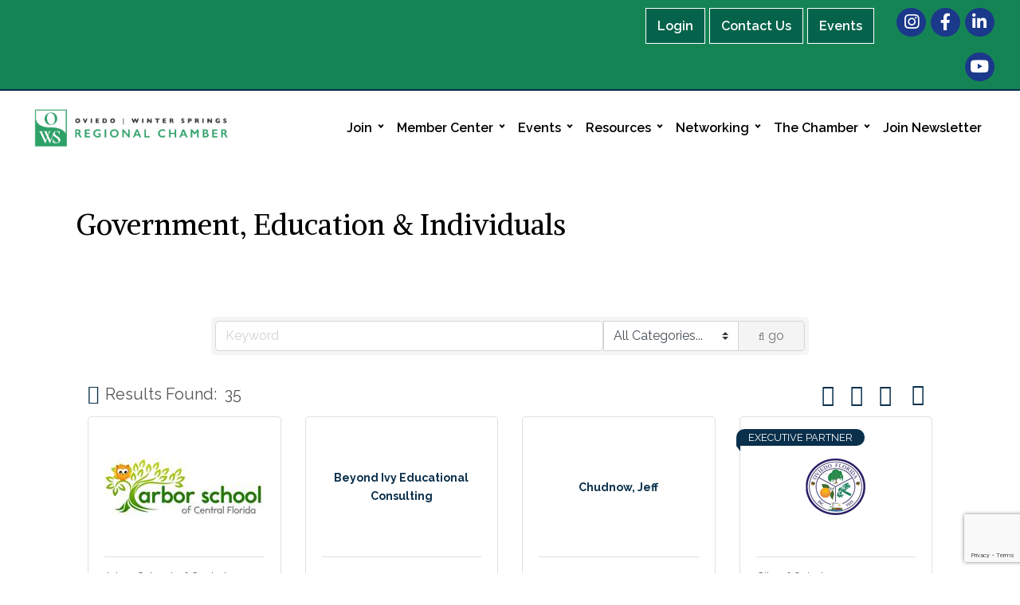

--- FILE ---
content_type: text/html; charset=utf-8
request_url: https://www.google.com/recaptcha/enterprise/anchor?ar=1&k=6LfI_T8rAAAAAMkWHrLP_GfSf3tLy9tKa839wcWa&co=aHR0cDovL2J1c2luZXNzLm93c3JjYy5vcmc6ODA.&hl=en&v=N67nZn4AqZkNcbeMu4prBgzg&size=invisible&anchor-ms=20000&execute-ms=30000&cb=gsputsi7bo1j
body_size: 48774
content:
<!DOCTYPE HTML><html dir="ltr" lang="en"><head><meta http-equiv="Content-Type" content="text/html; charset=UTF-8">
<meta http-equiv="X-UA-Compatible" content="IE=edge">
<title>reCAPTCHA</title>
<style type="text/css">
/* cyrillic-ext */
@font-face {
  font-family: 'Roboto';
  font-style: normal;
  font-weight: 400;
  font-stretch: 100%;
  src: url(//fonts.gstatic.com/s/roboto/v48/KFO7CnqEu92Fr1ME7kSn66aGLdTylUAMa3GUBHMdazTgWw.woff2) format('woff2');
  unicode-range: U+0460-052F, U+1C80-1C8A, U+20B4, U+2DE0-2DFF, U+A640-A69F, U+FE2E-FE2F;
}
/* cyrillic */
@font-face {
  font-family: 'Roboto';
  font-style: normal;
  font-weight: 400;
  font-stretch: 100%;
  src: url(//fonts.gstatic.com/s/roboto/v48/KFO7CnqEu92Fr1ME7kSn66aGLdTylUAMa3iUBHMdazTgWw.woff2) format('woff2');
  unicode-range: U+0301, U+0400-045F, U+0490-0491, U+04B0-04B1, U+2116;
}
/* greek-ext */
@font-face {
  font-family: 'Roboto';
  font-style: normal;
  font-weight: 400;
  font-stretch: 100%;
  src: url(//fonts.gstatic.com/s/roboto/v48/KFO7CnqEu92Fr1ME7kSn66aGLdTylUAMa3CUBHMdazTgWw.woff2) format('woff2');
  unicode-range: U+1F00-1FFF;
}
/* greek */
@font-face {
  font-family: 'Roboto';
  font-style: normal;
  font-weight: 400;
  font-stretch: 100%;
  src: url(//fonts.gstatic.com/s/roboto/v48/KFO7CnqEu92Fr1ME7kSn66aGLdTylUAMa3-UBHMdazTgWw.woff2) format('woff2');
  unicode-range: U+0370-0377, U+037A-037F, U+0384-038A, U+038C, U+038E-03A1, U+03A3-03FF;
}
/* math */
@font-face {
  font-family: 'Roboto';
  font-style: normal;
  font-weight: 400;
  font-stretch: 100%;
  src: url(//fonts.gstatic.com/s/roboto/v48/KFO7CnqEu92Fr1ME7kSn66aGLdTylUAMawCUBHMdazTgWw.woff2) format('woff2');
  unicode-range: U+0302-0303, U+0305, U+0307-0308, U+0310, U+0312, U+0315, U+031A, U+0326-0327, U+032C, U+032F-0330, U+0332-0333, U+0338, U+033A, U+0346, U+034D, U+0391-03A1, U+03A3-03A9, U+03B1-03C9, U+03D1, U+03D5-03D6, U+03F0-03F1, U+03F4-03F5, U+2016-2017, U+2034-2038, U+203C, U+2040, U+2043, U+2047, U+2050, U+2057, U+205F, U+2070-2071, U+2074-208E, U+2090-209C, U+20D0-20DC, U+20E1, U+20E5-20EF, U+2100-2112, U+2114-2115, U+2117-2121, U+2123-214F, U+2190, U+2192, U+2194-21AE, U+21B0-21E5, U+21F1-21F2, U+21F4-2211, U+2213-2214, U+2216-22FF, U+2308-230B, U+2310, U+2319, U+231C-2321, U+2336-237A, U+237C, U+2395, U+239B-23B7, U+23D0, U+23DC-23E1, U+2474-2475, U+25AF, U+25B3, U+25B7, U+25BD, U+25C1, U+25CA, U+25CC, U+25FB, U+266D-266F, U+27C0-27FF, U+2900-2AFF, U+2B0E-2B11, U+2B30-2B4C, U+2BFE, U+3030, U+FF5B, U+FF5D, U+1D400-1D7FF, U+1EE00-1EEFF;
}
/* symbols */
@font-face {
  font-family: 'Roboto';
  font-style: normal;
  font-weight: 400;
  font-stretch: 100%;
  src: url(//fonts.gstatic.com/s/roboto/v48/KFO7CnqEu92Fr1ME7kSn66aGLdTylUAMaxKUBHMdazTgWw.woff2) format('woff2');
  unicode-range: U+0001-000C, U+000E-001F, U+007F-009F, U+20DD-20E0, U+20E2-20E4, U+2150-218F, U+2190, U+2192, U+2194-2199, U+21AF, U+21E6-21F0, U+21F3, U+2218-2219, U+2299, U+22C4-22C6, U+2300-243F, U+2440-244A, U+2460-24FF, U+25A0-27BF, U+2800-28FF, U+2921-2922, U+2981, U+29BF, U+29EB, U+2B00-2BFF, U+4DC0-4DFF, U+FFF9-FFFB, U+10140-1018E, U+10190-1019C, U+101A0, U+101D0-101FD, U+102E0-102FB, U+10E60-10E7E, U+1D2C0-1D2D3, U+1D2E0-1D37F, U+1F000-1F0FF, U+1F100-1F1AD, U+1F1E6-1F1FF, U+1F30D-1F30F, U+1F315, U+1F31C, U+1F31E, U+1F320-1F32C, U+1F336, U+1F378, U+1F37D, U+1F382, U+1F393-1F39F, U+1F3A7-1F3A8, U+1F3AC-1F3AF, U+1F3C2, U+1F3C4-1F3C6, U+1F3CA-1F3CE, U+1F3D4-1F3E0, U+1F3ED, U+1F3F1-1F3F3, U+1F3F5-1F3F7, U+1F408, U+1F415, U+1F41F, U+1F426, U+1F43F, U+1F441-1F442, U+1F444, U+1F446-1F449, U+1F44C-1F44E, U+1F453, U+1F46A, U+1F47D, U+1F4A3, U+1F4B0, U+1F4B3, U+1F4B9, U+1F4BB, U+1F4BF, U+1F4C8-1F4CB, U+1F4D6, U+1F4DA, U+1F4DF, U+1F4E3-1F4E6, U+1F4EA-1F4ED, U+1F4F7, U+1F4F9-1F4FB, U+1F4FD-1F4FE, U+1F503, U+1F507-1F50B, U+1F50D, U+1F512-1F513, U+1F53E-1F54A, U+1F54F-1F5FA, U+1F610, U+1F650-1F67F, U+1F687, U+1F68D, U+1F691, U+1F694, U+1F698, U+1F6AD, U+1F6B2, U+1F6B9-1F6BA, U+1F6BC, U+1F6C6-1F6CF, U+1F6D3-1F6D7, U+1F6E0-1F6EA, U+1F6F0-1F6F3, U+1F6F7-1F6FC, U+1F700-1F7FF, U+1F800-1F80B, U+1F810-1F847, U+1F850-1F859, U+1F860-1F887, U+1F890-1F8AD, U+1F8B0-1F8BB, U+1F8C0-1F8C1, U+1F900-1F90B, U+1F93B, U+1F946, U+1F984, U+1F996, U+1F9E9, U+1FA00-1FA6F, U+1FA70-1FA7C, U+1FA80-1FA89, U+1FA8F-1FAC6, U+1FACE-1FADC, U+1FADF-1FAE9, U+1FAF0-1FAF8, U+1FB00-1FBFF;
}
/* vietnamese */
@font-face {
  font-family: 'Roboto';
  font-style: normal;
  font-weight: 400;
  font-stretch: 100%;
  src: url(//fonts.gstatic.com/s/roboto/v48/KFO7CnqEu92Fr1ME7kSn66aGLdTylUAMa3OUBHMdazTgWw.woff2) format('woff2');
  unicode-range: U+0102-0103, U+0110-0111, U+0128-0129, U+0168-0169, U+01A0-01A1, U+01AF-01B0, U+0300-0301, U+0303-0304, U+0308-0309, U+0323, U+0329, U+1EA0-1EF9, U+20AB;
}
/* latin-ext */
@font-face {
  font-family: 'Roboto';
  font-style: normal;
  font-weight: 400;
  font-stretch: 100%;
  src: url(//fonts.gstatic.com/s/roboto/v48/KFO7CnqEu92Fr1ME7kSn66aGLdTylUAMa3KUBHMdazTgWw.woff2) format('woff2');
  unicode-range: U+0100-02BA, U+02BD-02C5, U+02C7-02CC, U+02CE-02D7, U+02DD-02FF, U+0304, U+0308, U+0329, U+1D00-1DBF, U+1E00-1E9F, U+1EF2-1EFF, U+2020, U+20A0-20AB, U+20AD-20C0, U+2113, U+2C60-2C7F, U+A720-A7FF;
}
/* latin */
@font-face {
  font-family: 'Roboto';
  font-style: normal;
  font-weight: 400;
  font-stretch: 100%;
  src: url(//fonts.gstatic.com/s/roboto/v48/KFO7CnqEu92Fr1ME7kSn66aGLdTylUAMa3yUBHMdazQ.woff2) format('woff2');
  unicode-range: U+0000-00FF, U+0131, U+0152-0153, U+02BB-02BC, U+02C6, U+02DA, U+02DC, U+0304, U+0308, U+0329, U+2000-206F, U+20AC, U+2122, U+2191, U+2193, U+2212, U+2215, U+FEFF, U+FFFD;
}
/* cyrillic-ext */
@font-face {
  font-family: 'Roboto';
  font-style: normal;
  font-weight: 500;
  font-stretch: 100%;
  src: url(//fonts.gstatic.com/s/roboto/v48/KFO7CnqEu92Fr1ME7kSn66aGLdTylUAMa3GUBHMdazTgWw.woff2) format('woff2');
  unicode-range: U+0460-052F, U+1C80-1C8A, U+20B4, U+2DE0-2DFF, U+A640-A69F, U+FE2E-FE2F;
}
/* cyrillic */
@font-face {
  font-family: 'Roboto';
  font-style: normal;
  font-weight: 500;
  font-stretch: 100%;
  src: url(//fonts.gstatic.com/s/roboto/v48/KFO7CnqEu92Fr1ME7kSn66aGLdTylUAMa3iUBHMdazTgWw.woff2) format('woff2');
  unicode-range: U+0301, U+0400-045F, U+0490-0491, U+04B0-04B1, U+2116;
}
/* greek-ext */
@font-face {
  font-family: 'Roboto';
  font-style: normal;
  font-weight: 500;
  font-stretch: 100%;
  src: url(//fonts.gstatic.com/s/roboto/v48/KFO7CnqEu92Fr1ME7kSn66aGLdTylUAMa3CUBHMdazTgWw.woff2) format('woff2');
  unicode-range: U+1F00-1FFF;
}
/* greek */
@font-face {
  font-family: 'Roboto';
  font-style: normal;
  font-weight: 500;
  font-stretch: 100%;
  src: url(//fonts.gstatic.com/s/roboto/v48/KFO7CnqEu92Fr1ME7kSn66aGLdTylUAMa3-UBHMdazTgWw.woff2) format('woff2');
  unicode-range: U+0370-0377, U+037A-037F, U+0384-038A, U+038C, U+038E-03A1, U+03A3-03FF;
}
/* math */
@font-face {
  font-family: 'Roboto';
  font-style: normal;
  font-weight: 500;
  font-stretch: 100%;
  src: url(//fonts.gstatic.com/s/roboto/v48/KFO7CnqEu92Fr1ME7kSn66aGLdTylUAMawCUBHMdazTgWw.woff2) format('woff2');
  unicode-range: U+0302-0303, U+0305, U+0307-0308, U+0310, U+0312, U+0315, U+031A, U+0326-0327, U+032C, U+032F-0330, U+0332-0333, U+0338, U+033A, U+0346, U+034D, U+0391-03A1, U+03A3-03A9, U+03B1-03C9, U+03D1, U+03D5-03D6, U+03F0-03F1, U+03F4-03F5, U+2016-2017, U+2034-2038, U+203C, U+2040, U+2043, U+2047, U+2050, U+2057, U+205F, U+2070-2071, U+2074-208E, U+2090-209C, U+20D0-20DC, U+20E1, U+20E5-20EF, U+2100-2112, U+2114-2115, U+2117-2121, U+2123-214F, U+2190, U+2192, U+2194-21AE, U+21B0-21E5, U+21F1-21F2, U+21F4-2211, U+2213-2214, U+2216-22FF, U+2308-230B, U+2310, U+2319, U+231C-2321, U+2336-237A, U+237C, U+2395, U+239B-23B7, U+23D0, U+23DC-23E1, U+2474-2475, U+25AF, U+25B3, U+25B7, U+25BD, U+25C1, U+25CA, U+25CC, U+25FB, U+266D-266F, U+27C0-27FF, U+2900-2AFF, U+2B0E-2B11, U+2B30-2B4C, U+2BFE, U+3030, U+FF5B, U+FF5D, U+1D400-1D7FF, U+1EE00-1EEFF;
}
/* symbols */
@font-face {
  font-family: 'Roboto';
  font-style: normal;
  font-weight: 500;
  font-stretch: 100%;
  src: url(//fonts.gstatic.com/s/roboto/v48/KFO7CnqEu92Fr1ME7kSn66aGLdTylUAMaxKUBHMdazTgWw.woff2) format('woff2');
  unicode-range: U+0001-000C, U+000E-001F, U+007F-009F, U+20DD-20E0, U+20E2-20E4, U+2150-218F, U+2190, U+2192, U+2194-2199, U+21AF, U+21E6-21F0, U+21F3, U+2218-2219, U+2299, U+22C4-22C6, U+2300-243F, U+2440-244A, U+2460-24FF, U+25A0-27BF, U+2800-28FF, U+2921-2922, U+2981, U+29BF, U+29EB, U+2B00-2BFF, U+4DC0-4DFF, U+FFF9-FFFB, U+10140-1018E, U+10190-1019C, U+101A0, U+101D0-101FD, U+102E0-102FB, U+10E60-10E7E, U+1D2C0-1D2D3, U+1D2E0-1D37F, U+1F000-1F0FF, U+1F100-1F1AD, U+1F1E6-1F1FF, U+1F30D-1F30F, U+1F315, U+1F31C, U+1F31E, U+1F320-1F32C, U+1F336, U+1F378, U+1F37D, U+1F382, U+1F393-1F39F, U+1F3A7-1F3A8, U+1F3AC-1F3AF, U+1F3C2, U+1F3C4-1F3C6, U+1F3CA-1F3CE, U+1F3D4-1F3E0, U+1F3ED, U+1F3F1-1F3F3, U+1F3F5-1F3F7, U+1F408, U+1F415, U+1F41F, U+1F426, U+1F43F, U+1F441-1F442, U+1F444, U+1F446-1F449, U+1F44C-1F44E, U+1F453, U+1F46A, U+1F47D, U+1F4A3, U+1F4B0, U+1F4B3, U+1F4B9, U+1F4BB, U+1F4BF, U+1F4C8-1F4CB, U+1F4D6, U+1F4DA, U+1F4DF, U+1F4E3-1F4E6, U+1F4EA-1F4ED, U+1F4F7, U+1F4F9-1F4FB, U+1F4FD-1F4FE, U+1F503, U+1F507-1F50B, U+1F50D, U+1F512-1F513, U+1F53E-1F54A, U+1F54F-1F5FA, U+1F610, U+1F650-1F67F, U+1F687, U+1F68D, U+1F691, U+1F694, U+1F698, U+1F6AD, U+1F6B2, U+1F6B9-1F6BA, U+1F6BC, U+1F6C6-1F6CF, U+1F6D3-1F6D7, U+1F6E0-1F6EA, U+1F6F0-1F6F3, U+1F6F7-1F6FC, U+1F700-1F7FF, U+1F800-1F80B, U+1F810-1F847, U+1F850-1F859, U+1F860-1F887, U+1F890-1F8AD, U+1F8B0-1F8BB, U+1F8C0-1F8C1, U+1F900-1F90B, U+1F93B, U+1F946, U+1F984, U+1F996, U+1F9E9, U+1FA00-1FA6F, U+1FA70-1FA7C, U+1FA80-1FA89, U+1FA8F-1FAC6, U+1FACE-1FADC, U+1FADF-1FAE9, U+1FAF0-1FAF8, U+1FB00-1FBFF;
}
/* vietnamese */
@font-face {
  font-family: 'Roboto';
  font-style: normal;
  font-weight: 500;
  font-stretch: 100%;
  src: url(//fonts.gstatic.com/s/roboto/v48/KFO7CnqEu92Fr1ME7kSn66aGLdTylUAMa3OUBHMdazTgWw.woff2) format('woff2');
  unicode-range: U+0102-0103, U+0110-0111, U+0128-0129, U+0168-0169, U+01A0-01A1, U+01AF-01B0, U+0300-0301, U+0303-0304, U+0308-0309, U+0323, U+0329, U+1EA0-1EF9, U+20AB;
}
/* latin-ext */
@font-face {
  font-family: 'Roboto';
  font-style: normal;
  font-weight: 500;
  font-stretch: 100%;
  src: url(//fonts.gstatic.com/s/roboto/v48/KFO7CnqEu92Fr1ME7kSn66aGLdTylUAMa3KUBHMdazTgWw.woff2) format('woff2');
  unicode-range: U+0100-02BA, U+02BD-02C5, U+02C7-02CC, U+02CE-02D7, U+02DD-02FF, U+0304, U+0308, U+0329, U+1D00-1DBF, U+1E00-1E9F, U+1EF2-1EFF, U+2020, U+20A0-20AB, U+20AD-20C0, U+2113, U+2C60-2C7F, U+A720-A7FF;
}
/* latin */
@font-face {
  font-family: 'Roboto';
  font-style: normal;
  font-weight: 500;
  font-stretch: 100%;
  src: url(//fonts.gstatic.com/s/roboto/v48/KFO7CnqEu92Fr1ME7kSn66aGLdTylUAMa3yUBHMdazQ.woff2) format('woff2');
  unicode-range: U+0000-00FF, U+0131, U+0152-0153, U+02BB-02BC, U+02C6, U+02DA, U+02DC, U+0304, U+0308, U+0329, U+2000-206F, U+20AC, U+2122, U+2191, U+2193, U+2212, U+2215, U+FEFF, U+FFFD;
}
/* cyrillic-ext */
@font-face {
  font-family: 'Roboto';
  font-style: normal;
  font-weight: 900;
  font-stretch: 100%;
  src: url(//fonts.gstatic.com/s/roboto/v48/KFO7CnqEu92Fr1ME7kSn66aGLdTylUAMa3GUBHMdazTgWw.woff2) format('woff2');
  unicode-range: U+0460-052F, U+1C80-1C8A, U+20B4, U+2DE0-2DFF, U+A640-A69F, U+FE2E-FE2F;
}
/* cyrillic */
@font-face {
  font-family: 'Roboto';
  font-style: normal;
  font-weight: 900;
  font-stretch: 100%;
  src: url(//fonts.gstatic.com/s/roboto/v48/KFO7CnqEu92Fr1ME7kSn66aGLdTylUAMa3iUBHMdazTgWw.woff2) format('woff2');
  unicode-range: U+0301, U+0400-045F, U+0490-0491, U+04B0-04B1, U+2116;
}
/* greek-ext */
@font-face {
  font-family: 'Roboto';
  font-style: normal;
  font-weight: 900;
  font-stretch: 100%;
  src: url(//fonts.gstatic.com/s/roboto/v48/KFO7CnqEu92Fr1ME7kSn66aGLdTylUAMa3CUBHMdazTgWw.woff2) format('woff2');
  unicode-range: U+1F00-1FFF;
}
/* greek */
@font-face {
  font-family: 'Roboto';
  font-style: normal;
  font-weight: 900;
  font-stretch: 100%;
  src: url(//fonts.gstatic.com/s/roboto/v48/KFO7CnqEu92Fr1ME7kSn66aGLdTylUAMa3-UBHMdazTgWw.woff2) format('woff2');
  unicode-range: U+0370-0377, U+037A-037F, U+0384-038A, U+038C, U+038E-03A1, U+03A3-03FF;
}
/* math */
@font-face {
  font-family: 'Roboto';
  font-style: normal;
  font-weight: 900;
  font-stretch: 100%;
  src: url(//fonts.gstatic.com/s/roboto/v48/KFO7CnqEu92Fr1ME7kSn66aGLdTylUAMawCUBHMdazTgWw.woff2) format('woff2');
  unicode-range: U+0302-0303, U+0305, U+0307-0308, U+0310, U+0312, U+0315, U+031A, U+0326-0327, U+032C, U+032F-0330, U+0332-0333, U+0338, U+033A, U+0346, U+034D, U+0391-03A1, U+03A3-03A9, U+03B1-03C9, U+03D1, U+03D5-03D6, U+03F0-03F1, U+03F4-03F5, U+2016-2017, U+2034-2038, U+203C, U+2040, U+2043, U+2047, U+2050, U+2057, U+205F, U+2070-2071, U+2074-208E, U+2090-209C, U+20D0-20DC, U+20E1, U+20E5-20EF, U+2100-2112, U+2114-2115, U+2117-2121, U+2123-214F, U+2190, U+2192, U+2194-21AE, U+21B0-21E5, U+21F1-21F2, U+21F4-2211, U+2213-2214, U+2216-22FF, U+2308-230B, U+2310, U+2319, U+231C-2321, U+2336-237A, U+237C, U+2395, U+239B-23B7, U+23D0, U+23DC-23E1, U+2474-2475, U+25AF, U+25B3, U+25B7, U+25BD, U+25C1, U+25CA, U+25CC, U+25FB, U+266D-266F, U+27C0-27FF, U+2900-2AFF, U+2B0E-2B11, U+2B30-2B4C, U+2BFE, U+3030, U+FF5B, U+FF5D, U+1D400-1D7FF, U+1EE00-1EEFF;
}
/* symbols */
@font-face {
  font-family: 'Roboto';
  font-style: normal;
  font-weight: 900;
  font-stretch: 100%;
  src: url(//fonts.gstatic.com/s/roboto/v48/KFO7CnqEu92Fr1ME7kSn66aGLdTylUAMaxKUBHMdazTgWw.woff2) format('woff2');
  unicode-range: U+0001-000C, U+000E-001F, U+007F-009F, U+20DD-20E0, U+20E2-20E4, U+2150-218F, U+2190, U+2192, U+2194-2199, U+21AF, U+21E6-21F0, U+21F3, U+2218-2219, U+2299, U+22C4-22C6, U+2300-243F, U+2440-244A, U+2460-24FF, U+25A0-27BF, U+2800-28FF, U+2921-2922, U+2981, U+29BF, U+29EB, U+2B00-2BFF, U+4DC0-4DFF, U+FFF9-FFFB, U+10140-1018E, U+10190-1019C, U+101A0, U+101D0-101FD, U+102E0-102FB, U+10E60-10E7E, U+1D2C0-1D2D3, U+1D2E0-1D37F, U+1F000-1F0FF, U+1F100-1F1AD, U+1F1E6-1F1FF, U+1F30D-1F30F, U+1F315, U+1F31C, U+1F31E, U+1F320-1F32C, U+1F336, U+1F378, U+1F37D, U+1F382, U+1F393-1F39F, U+1F3A7-1F3A8, U+1F3AC-1F3AF, U+1F3C2, U+1F3C4-1F3C6, U+1F3CA-1F3CE, U+1F3D4-1F3E0, U+1F3ED, U+1F3F1-1F3F3, U+1F3F5-1F3F7, U+1F408, U+1F415, U+1F41F, U+1F426, U+1F43F, U+1F441-1F442, U+1F444, U+1F446-1F449, U+1F44C-1F44E, U+1F453, U+1F46A, U+1F47D, U+1F4A3, U+1F4B0, U+1F4B3, U+1F4B9, U+1F4BB, U+1F4BF, U+1F4C8-1F4CB, U+1F4D6, U+1F4DA, U+1F4DF, U+1F4E3-1F4E6, U+1F4EA-1F4ED, U+1F4F7, U+1F4F9-1F4FB, U+1F4FD-1F4FE, U+1F503, U+1F507-1F50B, U+1F50D, U+1F512-1F513, U+1F53E-1F54A, U+1F54F-1F5FA, U+1F610, U+1F650-1F67F, U+1F687, U+1F68D, U+1F691, U+1F694, U+1F698, U+1F6AD, U+1F6B2, U+1F6B9-1F6BA, U+1F6BC, U+1F6C6-1F6CF, U+1F6D3-1F6D7, U+1F6E0-1F6EA, U+1F6F0-1F6F3, U+1F6F7-1F6FC, U+1F700-1F7FF, U+1F800-1F80B, U+1F810-1F847, U+1F850-1F859, U+1F860-1F887, U+1F890-1F8AD, U+1F8B0-1F8BB, U+1F8C0-1F8C1, U+1F900-1F90B, U+1F93B, U+1F946, U+1F984, U+1F996, U+1F9E9, U+1FA00-1FA6F, U+1FA70-1FA7C, U+1FA80-1FA89, U+1FA8F-1FAC6, U+1FACE-1FADC, U+1FADF-1FAE9, U+1FAF0-1FAF8, U+1FB00-1FBFF;
}
/* vietnamese */
@font-face {
  font-family: 'Roboto';
  font-style: normal;
  font-weight: 900;
  font-stretch: 100%;
  src: url(//fonts.gstatic.com/s/roboto/v48/KFO7CnqEu92Fr1ME7kSn66aGLdTylUAMa3OUBHMdazTgWw.woff2) format('woff2');
  unicode-range: U+0102-0103, U+0110-0111, U+0128-0129, U+0168-0169, U+01A0-01A1, U+01AF-01B0, U+0300-0301, U+0303-0304, U+0308-0309, U+0323, U+0329, U+1EA0-1EF9, U+20AB;
}
/* latin-ext */
@font-face {
  font-family: 'Roboto';
  font-style: normal;
  font-weight: 900;
  font-stretch: 100%;
  src: url(//fonts.gstatic.com/s/roboto/v48/KFO7CnqEu92Fr1ME7kSn66aGLdTylUAMa3KUBHMdazTgWw.woff2) format('woff2');
  unicode-range: U+0100-02BA, U+02BD-02C5, U+02C7-02CC, U+02CE-02D7, U+02DD-02FF, U+0304, U+0308, U+0329, U+1D00-1DBF, U+1E00-1E9F, U+1EF2-1EFF, U+2020, U+20A0-20AB, U+20AD-20C0, U+2113, U+2C60-2C7F, U+A720-A7FF;
}
/* latin */
@font-face {
  font-family: 'Roboto';
  font-style: normal;
  font-weight: 900;
  font-stretch: 100%;
  src: url(//fonts.gstatic.com/s/roboto/v48/KFO7CnqEu92Fr1ME7kSn66aGLdTylUAMa3yUBHMdazQ.woff2) format('woff2');
  unicode-range: U+0000-00FF, U+0131, U+0152-0153, U+02BB-02BC, U+02C6, U+02DA, U+02DC, U+0304, U+0308, U+0329, U+2000-206F, U+20AC, U+2122, U+2191, U+2193, U+2212, U+2215, U+FEFF, U+FFFD;
}

</style>
<link rel="stylesheet" type="text/css" href="https://www.gstatic.com/recaptcha/releases/N67nZn4AqZkNcbeMu4prBgzg/styles__ltr.css">
<script nonce="u8YUvQA9yhbZtjBQjvsMLg" type="text/javascript">window['__recaptcha_api'] = 'https://www.google.com/recaptcha/enterprise/';</script>
<script type="text/javascript" src="https://www.gstatic.com/recaptcha/releases/N67nZn4AqZkNcbeMu4prBgzg/recaptcha__en.js" nonce="u8YUvQA9yhbZtjBQjvsMLg">
      
    </script></head>
<body><div id="rc-anchor-alert" class="rc-anchor-alert"></div>
<input type="hidden" id="recaptcha-token" value="[base64]">
<script type="text/javascript" nonce="u8YUvQA9yhbZtjBQjvsMLg">
      recaptcha.anchor.Main.init("[\x22ainput\x22,[\x22bgdata\x22,\x22\x22,\[base64]/[base64]/MjU1Ong/[base64]/[base64]/[base64]/[base64]/[base64]/[base64]/[base64]/[base64]/[base64]/[base64]/[base64]/[base64]/[base64]/[base64]/[base64]\\u003d\x22,\[base64]\x22,\x22wrITw5FBw6PDkn/DvHPDn2PDqsKRNS7DosKGwqnDr1UWwoIwL8KawoJPL8K3SsONw63Cp8OGNSHDlsK1w4VCw49ww4TCghRvY3fDl8OMw6vCljB7V8OCwrLCqcKFaAnDvsO3w7NnaMOsw5c2HsKpw5kHEsKtWRfCqMKsKsO/UUjDr0VMwrslS3nChcKKwrXDpMOowprDicORfkIOwqjDj8K5wqEfVHTDosOSfkPDucOyVUDDqcOmw4QEacO5ccKEwrMxWX/Dq8Kzw7PDtgrCvcKCw5rCmmDDqsKewqEvTVdXAk4mwqnDpcO3axHDgBETbsOWw69qw4Uqw6dRIHnCh8OZPmTCrMKBAMOtw7bDvQlIw7/CrEllwqZhwrPDkRfDjsOqwrFEGcKFwqvDrcOZw7jCtsKhwopmFwXDsBFGa8O+wo7Ck8K4w6PDtcK+w6jCh8K9PcOaSG3CiMOkwqwuC0Z8HsOlIH/CvsKOwpLCi8OIccKjwrvDvn/DkMKGwpTDnld2w77CrMK7MsOcNsOWVFpgCMKnYgdvJgbChXV9w6JaPwlYIcOIw4/DulnDu1TDqsOJGMOGbcOGwqfCtMKJwrfCkCczw7JKw70YdmccwofDp8KrN0UjSsOdwo5jQcKnwqvChTDDlsKPL8KTeMKfQMKLWcKqw7ZXwrJuw6UPw647wosLeRjDgxfCg1VVw7Atw7A8PC/CqcK7woLCrsOZFXTDqT3DtcKlwrjCvgJVw7rDjMK6K8KdfcOOwqzDpWZMwpfCqAXDpsOSwpTCn8KOFMKyHhc1w5DCq3tIwogxwq9WO1BsbHPDrMOBwrRBQQxLw6/ChA/DijDDtDwmPm9ELQA/wrR0w4fClsOCwp3Cn8K5X8Olw5cqwrcfwrEhwq3DksOJwqLDvMKhPsKdCjs1dERKX8Olw4dfw7MUwp06wrDCqAY+bGZud8KLPsKBSlzCoMOYYG5dwrXCocOHwpbCjHHDlUzChMOxwpvChcKhw5M/wrTDu8OOw5rCvQV2OMKvwqjDrcKvw7gAeMO5w6PCi8OAwoApHsO9EhvCqU8ywoDCucOBLHvDtT1Ww69LZCpnTXjChMOWUjMDw7BCwoMoSARNakA0w5jDoMK+wq9vwoYZFnUPW8KiPBh/I8KzwpPCssK3WMO4W8OOw4rCtMKNJsObEsKvw40LwroawqrCmMKnw64/wo5qw7nDi8KDI8KKfcKBVw/DsMKNw6AcCkXCosOwHm3DrxvDgXLCqVc1bz/ClwrDnWdjHlZ5dMOSdMOLw7VMJ2XCgy9cB8KGYCZUwoIjw7bDusKqFsKgwrzCl8KBw6Nyw4JuJcKSE0vDrcOMR8OTw4TDjx/[base64]/[base64]/DrMOxUcOswqPDgcOHNMKGwqrDrsO6w74PR8OswoEQw6nCkT9Gwp9fw41Jwo1iTSHClWBmwq4+M8OZSsO8IMKDwqxkTsKJBcKrwpnDkcOtWsOew5vCsy1qQBnCly3DninCjcKZw4BlwrkpwrwEE8Kvw7Jxw5hKM3rCiMO+wo7CiMOhwp/DncKbwqjDiVnCuMKqw5Bxw7ECwq3DjlTCjW3DkDUPcMOYw6dqw6/DtiDDomzCugQqKWLDj0XDsVokw6gbR2bCm8O3w63DlMOewrhxKMOkJcKuA8KAX8Kbwqlpw553JcKRw4cZwqvDqGY0CsOAX8OAO8KLDxHCjMOtNDnCm8K4wp/[base64]/w7pcZnLCvX/DlsKZw7LDrCvCnMKHw6hiwqDDjiB/JlkzA3hFw7EZw6/[base64]/CnMONwqTDrEHCvcOawpTDtsKkSUAObhDCoQnCrsKAH3nDuT/Dk1TDvcOPw7JXwrt8w7zCssKuwrPCqMKYVF/DmMKPwo5ZIyQZwrQ+fsOZBsKRKsKowo1VwpfDu8KTw7IXf8K+wqfCryAhwozDrsOrVMKywrIqdsObYcKZAsO0Z8Ohw6vDnmvDgsKeHsKyXyDClA/DrlY0wrd7w4DDti/Cm3DCsMONQMOwbTXCv8O3P8KSTMO5HTnCtMONwpXDl18JI8O8H8Kjw5nDvTbDlMOkw4zCq8KXXsKnw5nCucO0wrHDtRcRBsKScMO7BgEeWMOReyXDlw/DhMKqe8KbZsKIwqzCksKPPyTCiMKZwovCjG4fwqzDrlYfTsKDYzhlw47DuwfDg8Oxw5nCtMOBwrUgJMKYw6DCuMO3TMOOwpkUwr3DqcKVwobCkcKJEQg6wqJLLHXDvwDCr3bClTbDmW7DssOSbgMUw57Cgl/Dgw0vbVDCl8OuM8K+wpLCnsKUY8KKw5XDpMOZw65hSmwTTHMSRVs6w5/DtcO4wp3DtmYOYRY/[base64]/[base64]/CqcKywo/DtnvDpsOcDFZFNsOew6TDpVc3w4TCoMOqTcO/w4B2RsK2b3PCiMOxwqDCoQjDhQI5wr0jWX1owovCuzdsw75gw53Du8Kfw4/Dl8OfCFQewqJpwrJwEsKlam3CpAzDjC8cw7TCsMKgAsKtJlpIwq9Xwo3CmQ8bQhoZOwhtwoXDhcKgO8OQwqLCucKGKCMJaSlhMFbDuV3CmcOIZ3/CgcOnE8KbRMOrw4kYw5QKwo/[base64]/[base64]/Dl1rDolYZwrXDh8OGMBogcsKgwonCk15/w5cBWsOcw6/CtMKtwqvCoEHCh11EYkYNecKJA8K9QMORdsKSwrc4w7xQw74TcsODwpEPKMObcFRfR8K7wrYKw6zChyMdVi9kw6RBwpLCoBh6wp7Dg8OaZGk6IMKoE3fCpRXCo8KvBsOtIWTDpm/CmcK5B8OqwqdWwoXCoMOWc2XCmcOLeDxBwqJOQBTCownDsFXDvE/DqTRYw4kqwoxMw6ZjwrE4wprCr8Omb8K9WMKTw5vCo8OMwqJKTMO8PgLCt8KCw7TClsK/woYRGE3CgV/CrMOANTgJw7zDvMKIVTfCtlzDtRppw5DCuMOoakt+dWduwrV4w4DDt2UAwqUFfsOMwqEQw6k9w7HCqQJ0w65NwpfDpGwWBcK/A8OOOHXDi2IEbcOhwqJKwrLCrx9qwrN1wpMdXsKSw69Ewo7Ds8KawoEZQUTCvXrCqcOyNkTCmcOVJ3jCssKvwro/f05nF0JMw7k8f8KVE29GTURGH8KOLcKbw5dCdDfDpTdEw6UEw49Ew7HCrTLCucOGZQYnIsKDSF1bHRXDp1lnA8Kqw4cWWcKza3XCqTAILQrDvcKhw4zDgMKiw5vDnXPDtcKtB1rCucOaw7bDtMK2w75GE2kEw4VvGsKywrROw4I2DMK4IDfDoMKnw5bDi8OHwpTDmT1/w4J9F8OPw5vDmgDDjcOZEsOYw4FuwocDw5law4hxfFLDtG46w4ELRcKJw4dyHsKDZMOtHBppw7rCqyDCs0/CoX3Dt3/DmEfCgXtxYXvCs1nCtxVOFMO1wocowrF5wppjwpBOw4NDOMO5LiTDkX9/WcKbwrg2ZAFmwqJVHMK5w5Avw67Cv8OmwrlkIcOIw6UqCsKNwq3DjMKSw6bCjhpOwoHCtT4+WMObFMKIGsKiw6lFw68Rw6FZF0DCj8OtUHjDlsK7c0tQw7/[base64]/Dmlp3DsKwwrzComXDpU1KworDq8Ohw4LDocO0w6VgWMO2eEJJCcOFVGJKOhtNw4zDpjpvwowQwpwNw6DDrgUNwrXCvjVywrhvwp1zei7DisOrwpdtw7l2HQxcw7R7w7DDn8K1Ez4VACjDtQfCgcKqwp3Dhysuw6MZw6HDgBzDssK/w7rCkV1Qw7d9wpwZTMK7w7bDgTjDmCAtPXBzw6PCrzrDgxvCoA1swpzCthnCrAETw6g9wq3Dgy/[base64]/CpMOtKcKfw7lMwqbDicORwpQGw63CjCnDmsOiDBtQwrHCqwkQEcKgN8OHwqDDt8ODwqTDlDTCpcKxWT0lw4zCpQrCvWfDumXCqMKQwpkzwpLCkMOpwqF3bzhWDMO6Tk46wrHCqxcrdCN8S8OMYcKtwprCoxBrwq/DjRNjw4TDvcODwph+wrnCvG/[base64]/[base64]/Cs8K5wqRTZ0rDkynDrhnDh8KrVcKfw5o9w6DDp8O1GTjCtW/CrX3CiFDCmsOGQcOJWMKUWXfDmsKHw6XChsKOUMKEwr/[base64]/w5RuRhwvNSFiwqQ6bRrDrMKRw60/wrbCqV/[base64]/w4DDs0I/wqrDkMKtw5p+w7opw64EMcODJBbDnF7Dr8Kzwoo7wqHDssORdBjCo8KwwpXDglR6G8Kyw4g3wpDCjsK6M8KfGT/CswDCiSzDsGMtPMKKW1PDhcKkwqFuw4EoMcK3w7PCvQnDvMK8IgHCsSU3TMKpLsKYPGbDnATCkETCm0IqWMOKwqfDvWETIkwKCRhODTZbw6RRW1DDhlzDqMO6w57Cm3gWTFLDuQAPL27DkcOLw44+YsKjfFYtwr5lXnV1w4XDs8OLw4zCmgVOwqhpQxs6wqV/w6fCpDpIw5VzOcO+wovCkMOvwr0ywrMTc8OOwpLDnMO8I8OzwrzCoE/[base64]/CrjpeAMOENBkHw4hqw7LDiCvCnsKtw4c5w7XCk8O3PMOdJ8K7bMKmfsKzwoQKUsKeJHEeJ8K9wrLCosOVwoPCjcKmw5zCisOyEWZ2AkLDlsOoMX1ZVh87WWsCw5fCtsKQGAvCssOJKGnCnV9zwpMfw7PDtcK6w6B4PsOgwqY8ZRnClcOkw5N0CyDDq11bw4/[base64]/fsOcZ8Ofw57DqsOHWBoPwqjDngBedwpZOi/DsMKzCMKnYg0JWsO1f8KswovDlsOGw4TDmsOsfnvCo8KXbMKrwr7Cg8OTcxbCqE1zw5DClcKBfQrCj8K2wr3DmmnCqsOreMOtc8OpVcKawoXCp8OPJ8Oswqh/w5ICA8Olw7hlwpUNYhJCw6d6wo/[base64]/Cq8Kfw7REdsOLFyZ1FVDDqxUQwoZeTjvDoV7Dq8Kzw5gBwqRsw4djAMOxwrxIMsKHwox9fzQlwqfCjcK4CMKUS2M5woxMYsKVwrRbPCZmwp3DqMOtw54/c0zCrMOgM8OSwrPCoMKJw5rDsjHCo8K4HBTCrlLCmUzDhRZcE8KFwprCjwvCuUo5QAPDsAc/[base64]/Dh8KZw5/[base64]/w5zCmWRPwrJGwqDDo8ODWMOjwozCoQERwqRyf1HDiT/[base64]/wrUfXFDDoG0qw5soEUrCu8Okdh5/[base64]/woARw6DCj8KrwrvDk3TDllTDpkxebcOKSsO3wol+w7LDvVfDicK8VcKQw40ocGpmw6gfw694RsOqw6kNFjkow5PColgxccOiVBTCniRPw60yWnHCnMOhd8O2wqbCrVYBworCsMKefVHDoXgPw6wFG8KeVcODQAV2JsKNw5/DpMOyBwN4aRs/wozCoRvCnmrDhsOCNx4cB8KxP8O3wrFELsOiw5zCuC/DnTbCiTHCp11ywpUuSmVxw67CjMKKayTDjcOFw4TCmjdUwrknwpDDhCHDp8KkCMKew6jDv8KZw4PDlVXDncO1w7tNCFXDjcKjwrzDlz53w7dWdhnDgH90ecOzw5bDgn9zw6VqC3rDlcKGIklQY2QGw7nCuMOKWkPDgCh9wrQTwqHCk8OBc8KgBcKyw5p5w4NkDMK/[base64]/Dj2zCgntYwrU/wpoSCFbCvsOcw4bDusOtDcKCHy3CmsOgZyIXw5UARS7DmgDCmGcqMsO8T3DCqF/[base64]/CisO4Ww3CgMKSFhcsw4/CnMKiwoVNCMKNw5oAw5gew6cUTidgT8KmwrdZwq7Cr3HDgsKSKCDCqi3Dk8K3woJpP0w7biPDoMO7O8Kyc8KSW8Opw7ImwpbDocOFF8OWwoRmEsOMGmzCliZEwqDCk8KFw4QMw5PCmMKmwrsKYMKAYsKLGMK7asKwGC/DgRoZw79cwobDvC5nwq/[base64]/DgcObN8OvIsOPS2/Cjz7DocKdCMKWZx5kwrHDtcKtZ8OQwpJub8K/ITPCrcOEw5bDlkXCszkGw7nDjcKOwqwXPnE1K8K6PErCmUTCkAY9wp/DisK0w4/Dhx/[base64]/DvhzDlRHCuibCu8OhL2VKw4oxwrLDgMKjeGrDqHXDjng+w57DqcKyIsK9w4BHw7l5w5HCncOOUsKzEHzCnMOHw6DDnTHDunfDmcKUwo5lRMKcFko5WcOpM8KMU8OoKkwvQcK+wrQxT37CtMKLHsO/w40Nw6wUS10gw6Njw4jDvcKGXcKzwqgYw43DtcKJwp/Ds3V5BcKQwovDr1fDscOHw4YzwrhywpHDjMOaw7PClGhjw6B5w4Vcw4XCpBrDnH1AdXR2CMKxwo8ibcOZwq/DtU3DrsOgw7JlbsOMVGjCtcKKETkuaDktwoNYwqVecWjCusOmKlHDjsKoFnQewqVzJ8OGw4TCmAbChgjCnHDDp8OFwo/CicOHE8KtSmTCrFQXwpQQN8OTw79sw6cJNcKfNBzDrMOMesODw5vCucKmf3tFA8KVwrXCnWtcwo3CoXnCq8OKCsOCKAXDvDHDm2bCkMOEAiXDpkobwoVkDWp8IMOGw4d6A8Ogw5HCsG3Cl13DscKrw5jDlgtrw5nDhz1/EcO9wozDtS7DnAksw5XCgXpwwqfCvcKFPsOEKMKDwpzCrwFbKjPDmCUCwokteV7CujIYw7DCu8KiTjgowohjw6xjwpgXw7EoNMO7csOwwodWwokNR0/DvnM/[base64]/R8OiCCNLDcOPw79Hw5oVwo3CscK2Kyt4w6DCmQvDpcO5UiZ6w53CnjvCisKZwpLDrEDDgzIgE2fDqAEeLMKzwovCoxLDq8OkMXbCkhIQLnRaC8KQWEPDp8OIwohDw5suw6JdWcO4woHDq8Kzwq/DknzDm0MBL8KSAsOhK3/[base64]/DmMOLXC7DqyMGw6zCg8KIw7HCr8KBeVpkZRRSJcKLwr45G8O2HEJZw4chw5rCpxnDssO3w70ia3pvwq1dw5Mcw4LClCbCqcO/wrs1wr8Mw6/DpGNeI2LDtiXCukpNOAo8aMKpwrw0eMOYwr/Cn8KRFMOjwqnCqcO/EgtzLTTDh8Odw5ERQTLCpkY+ADEaFMO+DCzDicKCw7kFBhcbdUvDjsO+DsKKMsOdwoHDj8OcJFfDh0DChAIzw4PDgcOFcUnDoTcKSUjDm3h0w7p5IsO/[base64]/wpbDnB/[base64]/CiVTDlm/DpE/CqTxKJifCncKJAsOvwqXCtsOrUCwzwpnDjcKBwog5VAtMGMOVwpVkH8Kkw4Zcw5vChMKcNUsuwrrCvhYgw6fDqFxOwoUWwptYZnDCq8OLwqXCpMKLXSfCr1rCpcOPMMOywoJ8QGHDlHTDn2MpCsORw6NeS8KNEyjCkE/DsBxXwqpMMEzDs8KswrM/wqbDi1jCikdaHzhWPsOFWiw1w4hkBMOWw5Q+wpZWTzYcw4MAw4/DusOFMMO+wrDCuCjDrUIsW33DjMKvMhVrw77CmwLCpsKCwrIOUhTDpsOwNVnCrsK/Pn8hf8KVQMOkw7JiH1bDtsOWw7XDtSTCiMOMbsKgRMKGYsOZIwN+AMKrwofCrGYlwrlLAnjDu0nDgmvCt8KpLSxAwp7DrsO4wp3DvcO9wr8Xw68Gw704wqdkw6RGw5rDo8OPw5c5w4VPUDbDicKWwrFFwrRbw5EbDMOABMOiw5XDkMOJwrAgFmfCscKtw4/[base64]/[base64]/[base64]/CohYpH2pXGR0sL8KWwq5sw7cmw4TDmcOHDcKOCsOXw6DCrcOpc3rDjsKuw4PDpBoiwoxGw5HCtcKYFMKDCMOWE1Z9wrZyTsK6TFs+w6/[base64]/[base64]/Dm8OMHD40SURacRfDi8O4wojDnD4mw59jCksuQWZSwrN+XnoWLmE6BEzCqhRow5/DkgPCjcKdw5LCpF5FLkg4wovDpUrChsO7w45hw7law7XDvcKhwrEFcizCt8K5wo4lwrktworDrsKEw6LDqllVMRhVw7VHP246Hg/[base64]/XMOAGxPClMKcw6ESwr/[base64]/CA7Dn8KsDsOlwpfDvcKJYQLCnDPDhGlNw4bCicO0w74pwrPCkH3DsSHDrw5YF2UwDsKofMO0ZMONw7U8woEGGArDnU4cw7QsOlPDucK+wr9aYMO0wro/bxhAw4dXwoURT8OqPkvDpHcaSsOlPB4/SsKowpsSw7vDpsKBCQDDnF/[base64]/[base64]/T2RGwoHDgMOiwp5Xwplbw5fDhRgjRcKvNMO7Nk4ONWpoCngmZSfChDXDmi7Cg8KkwrkHwp/Dt8OjeEcbNwsDwoh/[base64]/[base64]/[base64]/wrlMAzPDusKCw51YI8OHwoBpwrvChztxw7HDojF4X3xkDALCvMKUw6pnwq/[base64]/DusK/IHrCk1TDryjDrjAoXsOZGMKvQMKfw6ddw7kNwp7CncKRw6vCmRbClMOJwpoMw5XDmnXDr1RTH0k7ByLCocOew54sDMKiwp95wqNUwptBLMOkw4rCnMOvMxcxKMKTwo1hwo/Cni4YMcO0XD/Cn8OmacKVfsOfw59cw4ZUUMOxPcKmH8Opw5zDisKjw6fCs8OvYxXCqcO3wqMMw6/Do3FbwpFcwrvCsh8twp7CmX0kwrLDjcKDajo4QcOyw4pya0PDj1nDt8KvwoQQwo/Ck1jDqsKTw74JXAwLwoUvwr/Ci8OzcsKLwo3CrsKWwq0/w5TCqMOewq8YB8KMwrgtw6PCtAQTTB5Fw4jDklN6w5XCp8Ogc8KUwpRAV8OPUMKkwro3wpDDgMK9wrLDuxbDrBXDjXLCgRbCpcO/ChXDtcOVwoZkQ2/CmznDmFvCkD/DkV9YwoHCsMKCeUc6wq99w4zDocKSw4ggDcK/DMKiw741w5xzHMKFwrzClsKww50ZfsO6QBTCmgfDg8KEeWvCkyp2CsOUwoFcwo7Ch8KMMgXCjQseF8KSAMK7CyMcw7A+H8OPMsOvSMORwqlKwqZzQMOUw4QYLDBfwqFOY8Kwwq1Jw6Jpw4DCq3tpAcOSwqYOw5RMwrvCqsO1wr/CpcO6dsK6Ahg9w55GYMO4w7zCqgrCiMKfwq/CpsK8UwrDiAfCvcKFSsOdemMYMFpNw57DgMO1w7Mswqdfw5taw71tJEJ/GnoCwrPClnBCIsK1wqfCpsK7YgDDqMKzTnETwqxhCsOwwoTDqcOQw7tSHU00wpF/UcKqEHHDoMOEwpQQw4PDk8OtA8KXE8OgYsOzIMKtw5rDl8KlwqfDngfDsMOQZ8OlwpMMOUnDly7CiMOQw6rCqMODw7LDkH/DncOewqMnCMKXJcKWX1oUw7V6w7BfeTwRV8OUGx/DsizCsMOVUwrCkxvDjHsYMcKowqnDlcKdw7YQwr8Vw6wtRMK1b8OFecO7w5J3ScKZwqlMKlzCisOgcsKzwqTCjMOgKcKCJAPCv15Pw59lVyXCjz8+JMKxwozDoX7DlG98KMKoV2bCkyzDhsOrcsOcwp7DlVE3PMO2JMOjwogAwprDlU/DqQdmwrfDu8KDW8OiFMOuw7BKw4NIaMO2Qy0Gw78qFALDpMKPw78SMcOZwpHCmWZmMcODwp/[base64]/Di8OyCMOjScKNwrrCjE0nw64wwrTDvUtgeMKnZRAuw4rChCXCicOZW8OmHsK9w53CkMKIUcOywprCn8K1wrVPJUY1wprDicKtw7oQOsOeUsKywpVFVMKewqNyw4rCvsOtRcO/w5/DgsKEFlDDqgDDg8KOw4rCr8KJQVA6EsO9WsKhwo4Iwo8iLXg0LBZ8wq7DjXfCmsKgVyPDonnCumUTZHrDki42GcKyasOAAkHCpEnDssKEwolnwpkNAkfCmsK7w4Q1OlbCngLDjm5xFcObw7vDoUlxw5/ClsKTH1YxwpjCgsKgUQ7CpDc0wpx7ZcKkL8Kuw6rDlHXDicKAwpzCq8KHw616X8OewrDCiUoww4vCkMKETyHDjEszFgTDj0fDicO4wqhacGDClXbDqsO5w4c5wqrDuVTDtQ47wpvCugTCk8OhH3wCRUnDhgfChMKlwqnClMOuXVTDtyrCmMOqTcOIw7/CsCZNw5E3MMKnfylNLMOrw5YDw7LDrWUYNcKpBB4Lw53CtMKFw5jCqcKmwr3DvsK3w411T8Knwp1WwpTCkMKlIEIBw7rDjMKxwp/ChcKFGMOUw5UBdXJEw51IwrxUIjFcw75+XMORwo8rIiXDiTl/VVzCicKiw5jDoMOxwp9ZPV3DoVfCnBrCh8OWAS/DgyXCn8O9wohfw7LDrcOXUMKBwoRnGz55worDl8KEewBUF8ObfcO1CE3CkcKGwrpLE8OwNhwMwqTChsOKEsO/w5TClx7Cg00xbBYJRlLDvMKlwoHCkkE+bMOyBsOmw6DDtsOXc8O2w7A7esOPwrMYwr5FwqjCgcKoC8Klwo/Cm8KxBcONw4rDhsOsw4HCrkzDsCFdw71RIMKSwprCh8K8TsKVw6/[base64]/CjcOqw6rChsKZw7DDncKKeVvDk8OFwqTDqsO2Om0tw6F2KSp4OsOCNMOlR8K0w6xRw7t/[base64]/DoR7Cl8K0NcOrwqnCrm4lw7TCl8OiwrhtCsKIGEfChcK6c1Yrw4PCkEZ7R8OMw4FXYcK6w4hdwpQWw5ElwrEjbMKcw6bCgcKzwqvDksK4C1DDoH7DiFTCkQ1Ewq3CuDR5RsKKw4RBaMKFBys7PmNEMMO5w5XDj8KGwqDCpsOzZcOaCVAGP8KbQ2YTwo/DiMOJw7zClMK9w5wNw6hnCsKBwr/DtwvDjjo+w79fwpoTwqnDpRgiH1Y2wrBTw5XDtsKRY0J9fcOzw78lSlBnw7J5w7UwVHVjwp3DuWHDgxZNecKYVUrCrcK/BQ1MEnfCtMONwo/CmVc5D8OLwqfCmRF+VnLDoSXClmo9wpw0ccKPw4zDmMK3XDhVw4rCtRvDkzhQwqh8w5rCvDhIQ0Mgwr3DmsKUKsKZEB/CtU3DjMKEwrfDr3xnUsK9L1DDnRzCq8OVwp9/AhvDqcKcKTQXHSzDs8OewoF3w6DDo8OPw4jCvcOIwo3CpC/Cm2R3L0lLw5bCi8O3BT/Do8OnwoxvwrPDnsOewoLCosOow7PCm8OLwpTCucKpNMOqb8K5wrjDmH1mw5rCnDM8UsOTDh8WPsO/[base64]/CmcKqw7fDiAIhQsK/dWgFaADDiUYlw5/[base64]/DrA0MwrAjDD0TbcKlw5fDuBTCgELCjQ5gw6LCosOcDFrCjmB4aXnCi07Cp2IrwqtMwpnDusKlw4PDg1PDucKmw5DCtsOrw5VuDMOgH8OSEj1sGGwHYcKZw6h+woJewqgQw4QTw6VkwrYJw4/DjcKYLy9IwrlCXAXDnsK7AsKUwrPCk8KXJsOrOQzDrh3DkcKbaR/[base64]/aCNKc8OQEmB2KwPCviTDoDcxLcOmwrbDucOww7BNJ3LDjXk9wq7DmRXCr1BVwrjDh8KFEjzDgEPCs8OkdmzDkS7DqcOvMMKOdMKww5TDoMKnwpQ1w6zDs8OTdnnCpD/Cgn7CjEN8w5PDnUAWVnEJHMO8dMK3w4PDtMK5HcObwogpJMOywp3ChMKJw5XCgcKIwpnCqyTCiRTCrFBEPVzCgTbCmw3CusKlLMKsX0cgKlHCv8OXKlPDkcOEw7zClsOZBzwpwpvDgQ3CqcKAw4pnw7weFcKJMMOlP8KcBwXDpFnCosO+MmFhw4l9w7hswpvDvgg/RkVsP8Oxw4dSRxnCg8KQB8KnGcKWw7BKw6PDqHHCpUbChT7DhcKKJcKNHEV4Fh5vV8K6LsOTMcOhI0E/w5PCplrCusO0csK4woTCs8K3wrViTMO4woLCsy3CqcKMwqHCghR1wogCw7nCnsKiw5bCskzDiTkAwpfCvsKmw7IgwoDCtREOwrrCs1BKP8OjHMOsw49yw5FDw5bDtsO2MARAw5xow6nCqXDDpwjDsm3Dgj8ew7lDfcOCemHDjBwxdWFWSMKKwoPCqyZqw4/DucK7w5LDiVN0OkFow6nDr0TDrEQhHhxeQMKXwrUjdcOuwrvDqwYLa8O/wrXCt8KSbsOQB8KXw5xEacOqJhc2a8ORw7XCm8K4wp5lw4A0TlPCojrDi8KOw7DCqcOdPQBnUW4CD2nDhE7CkB/DoxVGwqTCl2bCpALDg8KAw7s+wrkHF09cJMKUw53DsRNKwqPDvy5Nw6/CvFxbw6oJw4Itw4oAwqHDusKbL8O7wrV0Xmhtw6PDtGDDscO1HykcwpvDvk0ZIMKBIAcfGxBkO8OXwrvCvsKxfsKHwpPDphzDgFzCkSUvw53CnwPDnF3DicKNflQHwoTDvzzDuQzCtcKwYR43PMKbw4tOIT/CjcKsw5jCtMKXcMOYwpE0fxg9Ti/ChQPCnMO/IsKwcXnCgU1mbcODwrhyw7BhwoLCtcOwwrHCpsKmAcOETDzDlcOhwqvCnHdnwpU2aMKPw5IBR8OdH27DrFjCkhIbK8KVKWPDqMKewoXCoTnDnRvCucKJa2pFwpjCtDHCmHrCuj4rNMKoW8KpP1zDg8KuwpTDiMKcYzTCu2MaFcOrJsOawrlzw7HCnsOaD8KMw7XDlw/CugHCmEUIU8Okfywxw5nCtThGacOawrvCilrDnSkLwpVYwogRLFHCkWDDphLDoCjDs3LDnDnCjMOewo0Pw7R8w6HCijJiw7oEw6bDr2HDuMKbwpTDm8K1PMOfwqBjABRwwqzCscOfw58rw5rCqMK6NxHDil/DhVnCgMOnScODw5tlw6oEwrVzw5xZwpsbw6fDv8O2c8Ohw47CnMK7R8KXQsKlMcOEJsO4w5LCqV8Vw6ATwoIYwpnDhkTCvB7CqyjDp3nChDnCizYgU3kVwpbCgSHDkMKhLQYSFi/DhMKKZ37DhhXDlEnCu8K/wo7DmsKsKXnDqDYhwqESw5pQwoskwpphe8KjNFZeJFrCisKOw4lHwoU3N8OLw7FBw4XDrHTDh8KuecKHwrvCosK6FcKGw47CvcOWbcOZVsKIw4rDtMKZwp8Ew7U/wqnDnHkXwrzCgibDrsKCw7h0w6HCm8KIfXXCocOJOQDDmFPCj8KPD2nCoMOdw5XDmHYdwppVw711HMKoCFVzRgkRw69Zwr3Dq198dsO0EMKZS8OawrjDpsOtIVvCnsO4UsKWBcKZwrILw6lRw63CtsK/w5dawoDDiMK+woAywoTDj2bCpDsQwpppwoQdw5TCkRl0XcOIw5XDtMOPH05STMOQw75bw7/Dmksyw6PChcOLwoLDhMKdwrjCicKNBcKNwqhNwrMjwoNywq7CkCYnw7DCvSjDm2LDmTlyRcOdwqtDw7IRIcOOwo3DtMK5Xy/DpgcBbSTCmMOFL8K1wrbDkRLChV0VfcKvw5lIw5xzDhMXw5PDtsKQTsO4eMKtwoRtwo3DvzzDisO/H2vDmx7DtMKjw6NNIGfDm28Gw7kHw4ESHHrDgMOQwqpvfX7CsMKhbhjCgVkew6/DnTfCl1fCuRMqwqrCpA7Duj8gU24xwoHCoWXCs8OOUhFqNcONXELCj8OZw4fDkG3Cq8KMVWtfw4BIwppLcijCoCnDmMOKw6sHw7fCgBfDuCRTwqbDuylpCGoYwrgzwpjDgMONw6c0w79kfcKWXmIHBSpVd2vCm8K/w6I3wq4kw6jCnMOPFMKDNcKyEWDCuUnDgsO9fSEREH56w4xJPUbDrMKPUcKfwqPDvRDCtcKowp/[base64]/DhMO/w6DDusObRyXCp8KCG2fChnsHfMOgw7DDpcKDw7YUJA13N1fCtMKsw4s9QMOfCFLDgMKJRW7CiMKuw5pIScKZHcKCYcKiKMKQwrZjwrfCvEQnwoBYw7nDvRFKwr7CkkMFwrjDjkdfWMO3wpsnw4/[base64]/DvU5eMMKOPcK3PBfCgE9dK23Dql3DjcOWwrc6N8KWdMKtwpxkNMKkD8OBw7vCr1fCnMO2w7YNXcOoVxUjOMOTw4vCksONw7PDjGR4w6VjwpPCr0AuHjFzw6fCqj7CnHNCdyYmFxI5w5bDuARbLT9TMsKIw6cnw4TCqcOzRsOYwpNtFsKVOMKjXFlUw6/DgQHDlsK9woXCjlnDhU7DphIreyMDRRE+ecOqwr1Owr90LXwtw4TCviNrw63CgiZPwr8FBGbCgVUXw6nCmcKkw69uOlXCsknDlMKtFMKBwq7Dr3p7BMOlwp/[base64]/[base64]/DoMKDw6zDohjDrFTDtcOPwqBABiPCtXQrw6xEw64nw7pDKsOgUQNIwqPCmcKPw6LDrgPChhnCmEnCuGXDqhZ9BMKVB2ERF8OdworCknAnw6HDuTvDr8K4dcKiPwbCisKFw5zDp3/[base64]/w4PCvMKww4bDi8KvbWVBwp4bwoVkdAfCrMKgw6p3w7hnwqo8eBzDqcKUJSc7KBXCncKxKcOLwrXDpMOKdsKFw6wmGcKhwqROwpzCj8K4SkFswqQxw7lXwqMyw4fDh8KEFcKSwpNhZSLCkUEjw5A4XRg0wrMSw53DjMOPwr/DqcK4w44Jw5p/D1vCosKuwpfDq3jCisK5McKXw4fCtMK6CsKQFcOwcS3DscKrbirDmMKyN8OcaGDCsMOHasOCw7RsXMKBw7/CtnB2w6gfYzBCwqjDrmbCjsKZwr3DnsKEKAB/[base64]/DkMO8QcKPw6ssZcK+ABLDq8OXNnpkB8KMBnNdw4ZvBcKWJC3CicOEwqbCrkA2A8KcAAwfwrBIw5TCpMKDV8K/fMOrwrsGwrzDicOGw67CvyEzOcOawpwVwpfDjlcLw6nDtTTDqcKgwr5qw4zDkyfCqWZqw7ppE8Klw7jCvxDDmcKGwpHCqsKEw7FNVsOLwo0hSMKZFMK3WMKowq3DngRfw4JIS1AtOUY4RDDDnsKfGT7Dr8O4TsOzw7/Cpz7Dv8KwbDt/GMOqbygSUMOoA2jDpwU2G8KDw7/CjcOkPEzDokfDhMO5wofDnsKxRcKIwpXCrx3DrMO4w7hEw4Z3FUrDg2w+wodWw4hYBkgtw6fCt8KqSsOCVGvCh0RywoPCsMOYw6bDsx51w5PDrsOeRMKcTklEejrDiUEgW8O/wq3CrkYfNmZaBhjCnXXDphY5wooSLFPDpWXDrUJnEsOaw5PCpz7DhMOkSVtAw4VbIGkfw5vCiMOrwr89w4A3w5MYw73DgE4+Zw7CqUo7ZMKqGMKhwp/DohbCtQ/CiH0LQcKzwqtcMhjCpcOxwpDCrXLCjMO2w6fDpEI3Lh/DnADDssKBwrtSw6HCn3BJwpzDgVYDwp3DlBc7I8K9GMKHCsK8w49Tw7/DmMKMb3DCkkrDiHTCuh/Dll7DmDvCogXDo8O2GMKEHsOHBsKIBQXCjll6w63DgFQnZWE5cl/CkV3CpkLDs8K7bR1OwqpXw619woPDo8OGYl4Ww63ClsKjwr3DiMKdwoLDk8O5X13CnT4yG8KXwpTDqkQLwqsBdGDCqjtFw5fClMKES03CocK/[base64]/f8KYwoduw6TClcOhw4fCrsKrPsOewr3Ckhg5w4YNYwMkw5c/[base64]/[base64]/DsKmMMKnw4/DnSZ0NsK7wrDDn8KPUcOOwqMIw7vCtSskw5sRTcOhwpLCisKoH8OGSErDgkMabmc0FSbCh0TCksKyfAgswoXDl1xXwpfDt8Kuw5vCmsOwRmTCvjfDsSTDs3NGFMOYNw09wpbDj8ONBcO6RkEGZMO+w7I+w6bCmMKfTMKjKkfDji/DvMKkEcOvXsK/[base64]/ChUoPw7lDwrHCljPDisOpwoINwr8wKlnDjCPDisKqwrYNw5LCl8OawoXCscKoID4UwqDDsAJlLEPCi8KTPcKjH8KgwoZUYsOldQ\\u003d\\u003d\x22],null,[\x22conf\x22,null,\x226LfI_T8rAAAAAMkWHrLP_GfSf3tLy9tKa839wcWa\x22,0,null,null,null,1,[21,125,63,73,95,87,41,43,42,83,102,105,109,121],[7059694,789],0,null,null,null,null,0,null,0,null,700,1,null,0,\[base64]/76lBhnEnQkZnOKMAhmv8xEZ\x22,0,0,null,null,1,null,0,0,null,null,null,0],\x22http://business.owsrcc.org:80\x22,null,[3,1,1],null,null,null,1,3600,[\x22https://www.google.com/intl/en/policies/privacy/\x22,\x22https://www.google.com/intl/en/policies/terms/\x22],\x227wzNCI/BB0lOzCgzDIffWR3CexEzGYDlvEm2fORcZ4E\\u003d\x22,1,0,null,1,1769247911695,0,0,[235,29],null,[233,172,216],\x22RC-a3saLbAvQTocUQ\x22,null,null,null,null,null,\x220dAFcWeA7Byb0wRHdPnDYQmlhGAsHGogtOH84clVKyjSlng26EPp_q6VusOsf6u5JLo9dWEWpG84j9x_mF97LNK2YueVnMEERBEg\x22,1769330711548]");
    </script></body></html>

--- FILE ---
content_type: application/javascript; charset=utf-8
request_url: https://business.owsrcc.org/sponsors/ads?catgid=8&context=212&maxWidth=500&maxHeight=214&max=5&secure=true&jsonpcallback=MNI_Ads_jpc1769244309593
body_size: -231
content:
MNI_Ads_jpc1769244309593([])